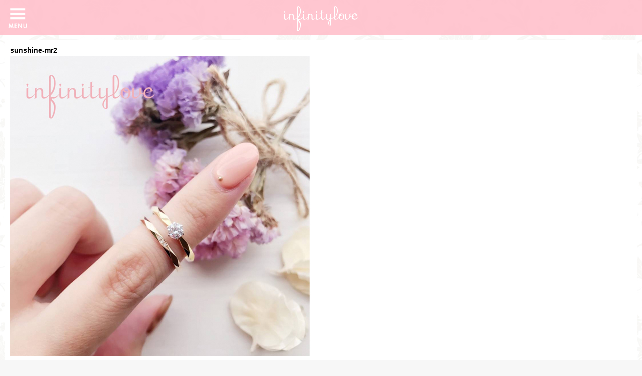

--- FILE ---
content_type: text/html; charset=UTF-8
request_url: https://infinity-bridal.com/prods/sunshine-3/attachment/sunshine-mr2/
body_size: 24107
content:
<!DOCTYPE html>
<html dir="ltr" lang="ja">
<head>
<!-- Google Tag Manager -->
<script>(function(w,d,s,l,i){w[l]=w[l]||[];w[l].push({'gtm.start':
new Date().getTime(),event:'gtm.js'});var f=d.getElementsByTagName(s)[0],
j=d.createElement(s),dl=l!='dataLayer'?'&l='+l:'';j.async=true;j.src=
'https://www.googletagmanager.com/gtm.js?id='+i+dl;f.parentNode.insertBefore(j,f);
})(window,document,'script','dataLayer','GTM-M9TSBPS');</script>
<!-- End Google Tag Manager -->
<meta charset="UTF-8">
<meta name="viewport" content="width=device-width, initial-scale=1">


		<!-- All in One SEO 4.8.3.2 - aioseo.com -->
		<title>sunshine-mr2 | infinitylove（インフィニティラヴ）公式サイト</title>
	<meta name="robots" content="max-image-preview:large" />
	<meta name="author" content="staff"/>
	<link rel="canonical" href="https://infinity-bridal.com/prods/sunshine-3/attachment/sunshine-mr2/" />
	<meta name="generator" content="All in One SEO (AIOSEO) 4.8.3.2" />
		<script type="application/ld+json" class="aioseo-schema">
			{"@context":"https:\/\/schema.org","@graph":[{"@type":"BreadcrumbList","@id":"https:\/\/infinity-bridal.com\/prods\/sunshine-3\/attachment\/sunshine-mr2\/#breadcrumblist","itemListElement":[{"@type":"ListItem","@id":"https:\/\/infinity-bridal.com#listItem","position":1,"name":"\u30db\u30fc\u30e0","item":"https:\/\/infinity-bridal.com","nextItem":{"@type":"ListItem","@id":"https:\/\/infinity-bridal.com\/prods\/sunshine-3\/attachment\/sunshine-mr2\/#listItem","name":"sunshine-mr2"}},{"@type":"ListItem","@id":"https:\/\/infinity-bridal.com\/prods\/sunshine-3\/attachment\/sunshine-mr2\/#listItem","position":2,"name":"sunshine-mr2","previousItem":{"@type":"ListItem","@id":"https:\/\/infinity-bridal.com#listItem","name":"\u30db\u30fc\u30e0"}}]},{"@type":"ItemPage","@id":"https:\/\/infinity-bridal.com\/prods\/sunshine-3\/attachment\/sunshine-mr2\/#itempage","url":"https:\/\/infinity-bridal.com\/prods\/sunshine-3\/attachment\/sunshine-mr2\/","name":"sunshine-mr2 | infinitylove\uff08\u30a4\u30f3\u30d5\u30a3\u30cb\u30c6\u30a3\u30e9\u30f4\uff09\u516c\u5f0f\u30b5\u30a4\u30c8","inLanguage":"ja","isPartOf":{"@id":"https:\/\/infinity-bridal.com\/#website"},"breadcrumb":{"@id":"https:\/\/infinity-bridal.com\/prods\/sunshine-3\/attachment\/sunshine-mr2\/#breadcrumblist"},"author":{"@id":"https:\/\/infinity-bridal.com\/author\/staff\/#author"},"creator":{"@id":"https:\/\/infinity-bridal.com\/author\/staff\/#author"},"datePublished":"2019-01-28T14:33:39+09:00","dateModified":"2019-01-28T14:33:39+09:00"},{"@type":"Organization","@id":"https:\/\/infinity-bridal.com\/#organization","name":"infinitylove\uff08\u30a4\u30f3\u30d5\u30a3\u30cb\u30c6\u30a3\u30e9\u30f4\uff09\u516c\u5f0f\u30b5\u30a4\u30c8","description":"\u65b0\u6f5f\u7d50\u5a5a\u6307\u8f2a\u30fb\u5a5a\u7d04\u6307\u8f2a\u30d6\u30e9\u30a4\u30c0\u30eb\u30b8\u30e5\u30a8\u30ea\u30fc\u30d6\u30e9\u30f3\u30c9\u3000infinitylove\uff08\u30a4\u30f3\u30d5\u30a3\u30cb\u30c6\u30a3\u30e9\u30f4\uff09\u3000\u516c\u5f0f\u30da\u30fc\u30b8","url":"https:\/\/infinity-bridal.com\/"},{"@type":"Person","@id":"https:\/\/infinity-bridal.com\/author\/staff\/#author","url":"https:\/\/infinity-bridal.com\/author\/staff\/","name":"staff","image":{"@type":"ImageObject","@id":"https:\/\/infinity-bridal.com\/prods\/sunshine-3\/attachment\/sunshine-mr2\/#authorImage","url":"https:\/\/secure.gravatar.com\/avatar\/b9491133827a9dca9fb549874455ed6f?s=96&d=mm&r=g","width":96,"height":96,"caption":"staff"}},{"@type":"WebSite","@id":"https:\/\/infinity-bridal.com\/#website","url":"https:\/\/infinity-bridal.com\/","name":"infinitylove\uff08\u30a4\u30f3\u30d5\u30a3\u30cb\u30c6\u30a3\u30e9\u30f4\uff09\u516c\u5f0f\u30b5\u30a4\u30c8","description":"\u65b0\u6f5f\u7d50\u5a5a\u6307\u8f2a\u30fb\u5a5a\u7d04\u6307\u8f2a\u30d6\u30e9\u30a4\u30c0\u30eb\u30b8\u30e5\u30a8\u30ea\u30fc\u30d6\u30e9\u30f3\u30c9\u3000infinitylove\uff08\u30a4\u30f3\u30d5\u30a3\u30cb\u30c6\u30a3\u30e9\u30f4\uff09\u3000\u516c\u5f0f\u30da\u30fc\u30b8","inLanguage":"ja","publisher":{"@id":"https:\/\/infinity-bridal.com\/#organization"}}]}
		</script>
		<!-- All in One SEO -->

<link rel='dns-prefetch' href='//code.jquery.com' />
<link rel='dns-prefetch' href='//fonts.googleapis.com' />
<script type="text/javascript">
window._wpemojiSettings = {"baseUrl":"https:\/\/s.w.org\/images\/core\/emoji\/14.0.0\/72x72\/","ext":".png","svgUrl":"https:\/\/s.w.org\/images\/core\/emoji\/14.0.0\/svg\/","svgExt":".svg","source":{"concatemoji":"https:\/\/infinity-bridal.com\/cont\/wp-includes\/js\/wp-emoji-release.min.js?ver=6.2.8"}};
/*! This file is auto-generated */
!function(e,a,t){var n,r,o,i=a.createElement("canvas"),p=i.getContext&&i.getContext("2d");function s(e,t){p.clearRect(0,0,i.width,i.height),p.fillText(e,0,0);e=i.toDataURL();return p.clearRect(0,0,i.width,i.height),p.fillText(t,0,0),e===i.toDataURL()}function c(e){var t=a.createElement("script");t.src=e,t.defer=t.type="text/javascript",a.getElementsByTagName("head")[0].appendChild(t)}for(o=Array("flag","emoji"),t.supports={everything:!0,everythingExceptFlag:!0},r=0;r<o.length;r++)t.supports[o[r]]=function(e){if(p&&p.fillText)switch(p.textBaseline="top",p.font="600 32px Arial",e){case"flag":return s("\ud83c\udff3\ufe0f\u200d\u26a7\ufe0f","\ud83c\udff3\ufe0f\u200b\u26a7\ufe0f")?!1:!s("\ud83c\uddfa\ud83c\uddf3","\ud83c\uddfa\u200b\ud83c\uddf3")&&!s("\ud83c\udff4\udb40\udc67\udb40\udc62\udb40\udc65\udb40\udc6e\udb40\udc67\udb40\udc7f","\ud83c\udff4\u200b\udb40\udc67\u200b\udb40\udc62\u200b\udb40\udc65\u200b\udb40\udc6e\u200b\udb40\udc67\u200b\udb40\udc7f");case"emoji":return!s("\ud83e\udef1\ud83c\udffb\u200d\ud83e\udef2\ud83c\udfff","\ud83e\udef1\ud83c\udffb\u200b\ud83e\udef2\ud83c\udfff")}return!1}(o[r]),t.supports.everything=t.supports.everything&&t.supports[o[r]],"flag"!==o[r]&&(t.supports.everythingExceptFlag=t.supports.everythingExceptFlag&&t.supports[o[r]]);t.supports.everythingExceptFlag=t.supports.everythingExceptFlag&&!t.supports.flag,t.DOMReady=!1,t.readyCallback=function(){t.DOMReady=!0},t.supports.everything||(n=function(){t.readyCallback()},a.addEventListener?(a.addEventListener("DOMContentLoaded",n,!1),e.addEventListener("load",n,!1)):(e.attachEvent("onload",n),a.attachEvent("onreadystatechange",function(){"complete"===a.readyState&&t.readyCallback()})),(e=t.source||{}).concatemoji?c(e.concatemoji):e.wpemoji&&e.twemoji&&(c(e.twemoji),c(e.wpemoji)))}(window,document,window._wpemojiSettings);
</script>
<style type="text/css">
img.wp-smiley,
img.emoji {
	display: inline !important;
	border: none !important;
	box-shadow: none !important;
	height: 1em !important;
	width: 1em !important;
	margin: 0 0.07em !important;
	vertical-align: -0.1em !important;
	background: none !important;
	padding: 0 !important;
}
</style>
	<link rel='stylesheet' id='sbi_styles-css' href='https://infinity-bridal.com/cont/wp-content/plugins/instagram-feed/css/sbi-styles.min.css?ver=6.9.1' type='text/css' media='all' />
<link rel='stylesheet' id='wp-block-library-css' href='https://infinity-bridal.com/cont/wp-includes/css/dist/block-library/style.min.css?ver=6.2.8' type='text/css' media='all' />
<link rel='stylesheet' id='classic-theme-styles-css' href='https://infinity-bridal.com/cont/wp-includes/css/classic-themes.min.css?ver=6.2.8' type='text/css' media='all' />
<style id='global-styles-inline-css' type='text/css'>
body{--wp--preset--color--black: #000000;--wp--preset--color--cyan-bluish-gray: #abb8c3;--wp--preset--color--white: #ffffff;--wp--preset--color--pale-pink: #f78da7;--wp--preset--color--vivid-red: #cf2e2e;--wp--preset--color--luminous-vivid-orange: #ff6900;--wp--preset--color--luminous-vivid-amber: #fcb900;--wp--preset--color--light-green-cyan: #7bdcb5;--wp--preset--color--vivid-green-cyan: #00d084;--wp--preset--color--pale-cyan-blue: #8ed1fc;--wp--preset--color--vivid-cyan-blue: #0693e3;--wp--preset--color--vivid-purple: #9b51e0;--wp--preset--gradient--vivid-cyan-blue-to-vivid-purple: linear-gradient(135deg,rgba(6,147,227,1) 0%,rgb(155,81,224) 100%);--wp--preset--gradient--light-green-cyan-to-vivid-green-cyan: linear-gradient(135deg,rgb(122,220,180) 0%,rgb(0,208,130) 100%);--wp--preset--gradient--luminous-vivid-amber-to-luminous-vivid-orange: linear-gradient(135deg,rgba(252,185,0,1) 0%,rgba(255,105,0,1) 100%);--wp--preset--gradient--luminous-vivid-orange-to-vivid-red: linear-gradient(135deg,rgba(255,105,0,1) 0%,rgb(207,46,46) 100%);--wp--preset--gradient--very-light-gray-to-cyan-bluish-gray: linear-gradient(135deg,rgb(238,238,238) 0%,rgb(169,184,195) 100%);--wp--preset--gradient--cool-to-warm-spectrum: linear-gradient(135deg,rgb(74,234,220) 0%,rgb(151,120,209) 20%,rgb(207,42,186) 40%,rgb(238,44,130) 60%,rgb(251,105,98) 80%,rgb(254,248,76) 100%);--wp--preset--gradient--blush-light-purple: linear-gradient(135deg,rgb(255,206,236) 0%,rgb(152,150,240) 100%);--wp--preset--gradient--blush-bordeaux: linear-gradient(135deg,rgb(254,205,165) 0%,rgb(254,45,45) 50%,rgb(107,0,62) 100%);--wp--preset--gradient--luminous-dusk: linear-gradient(135deg,rgb(255,203,112) 0%,rgb(199,81,192) 50%,rgb(65,88,208) 100%);--wp--preset--gradient--pale-ocean: linear-gradient(135deg,rgb(255,245,203) 0%,rgb(182,227,212) 50%,rgb(51,167,181) 100%);--wp--preset--gradient--electric-grass: linear-gradient(135deg,rgb(202,248,128) 0%,rgb(113,206,126) 100%);--wp--preset--gradient--midnight: linear-gradient(135deg,rgb(2,3,129) 0%,rgb(40,116,252) 100%);--wp--preset--duotone--dark-grayscale: url('#wp-duotone-dark-grayscale');--wp--preset--duotone--grayscale: url('#wp-duotone-grayscale');--wp--preset--duotone--purple-yellow: url('#wp-duotone-purple-yellow');--wp--preset--duotone--blue-red: url('#wp-duotone-blue-red');--wp--preset--duotone--midnight: url('#wp-duotone-midnight');--wp--preset--duotone--magenta-yellow: url('#wp-duotone-magenta-yellow');--wp--preset--duotone--purple-green: url('#wp-duotone-purple-green');--wp--preset--duotone--blue-orange: url('#wp-duotone-blue-orange');--wp--preset--font-size--small: 13px;--wp--preset--font-size--medium: 20px;--wp--preset--font-size--large: 36px;--wp--preset--font-size--x-large: 42px;--wp--preset--spacing--20: 0.44rem;--wp--preset--spacing--30: 0.67rem;--wp--preset--spacing--40: 1rem;--wp--preset--spacing--50: 1.5rem;--wp--preset--spacing--60: 2.25rem;--wp--preset--spacing--70: 3.38rem;--wp--preset--spacing--80: 5.06rem;--wp--preset--shadow--natural: 6px 6px 9px rgba(0, 0, 0, 0.2);--wp--preset--shadow--deep: 12px 12px 50px rgba(0, 0, 0, 0.4);--wp--preset--shadow--sharp: 6px 6px 0px rgba(0, 0, 0, 0.2);--wp--preset--shadow--outlined: 6px 6px 0px -3px rgba(255, 255, 255, 1), 6px 6px rgba(0, 0, 0, 1);--wp--preset--shadow--crisp: 6px 6px 0px rgba(0, 0, 0, 1);}:where(.is-layout-flex){gap: 0.5em;}body .is-layout-flow > .alignleft{float: left;margin-inline-start: 0;margin-inline-end: 2em;}body .is-layout-flow > .alignright{float: right;margin-inline-start: 2em;margin-inline-end: 0;}body .is-layout-flow > .aligncenter{margin-left: auto !important;margin-right: auto !important;}body .is-layout-constrained > .alignleft{float: left;margin-inline-start: 0;margin-inline-end: 2em;}body .is-layout-constrained > .alignright{float: right;margin-inline-start: 2em;margin-inline-end: 0;}body .is-layout-constrained > .aligncenter{margin-left: auto !important;margin-right: auto !important;}body .is-layout-constrained > :where(:not(.alignleft):not(.alignright):not(.alignfull)){max-width: var(--wp--style--global--content-size);margin-left: auto !important;margin-right: auto !important;}body .is-layout-constrained > .alignwide{max-width: var(--wp--style--global--wide-size);}body .is-layout-flex{display: flex;}body .is-layout-flex{flex-wrap: wrap;align-items: center;}body .is-layout-flex > *{margin: 0;}:where(.wp-block-columns.is-layout-flex){gap: 2em;}.has-black-color{color: var(--wp--preset--color--black) !important;}.has-cyan-bluish-gray-color{color: var(--wp--preset--color--cyan-bluish-gray) !important;}.has-white-color{color: var(--wp--preset--color--white) !important;}.has-pale-pink-color{color: var(--wp--preset--color--pale-pink) !important;}.has-vivid-red-color{color: var(--wp--preset--color--vivid-red) !important;}.has-luminous-vivid-orange-color{color: var(--wp--preset--color--luminous-vivid-orange) !important;}.has-luminous-vivid-amber-color{color: var(--wp--preset--color--luminous-vivid-amber) !important;}.has-light-green-cyan-color{color: var(--wp--preset--color--light-green-cyan) !important;}.has-vivid-green-cyan-color{color: var(--wp--preset--color--vivid-green-cyan) !important;}.has-pale-cyan-blue-color{color: var(--wp--preset--color--pale-cyan-blue) !important;}.has-vivid-cyan-blue-color{color: var(--wp--preset--color--vivid-cyan-blue) !important;}.has-vivid-purple-color{color: var(--wp--preset--color--vivid-purple) !important;}.has-black-background-color{background-color: var(--wp--preset--color--black) !important;}.has-cyan-bluish-gray-background-color{background-color: var(--wp--preset--color--cyan-bluish-gray) !important;}.has-white-background-color{background-color: var(--wp--preset--color--white) !important;}.has-pale-pink-background-color{background-color: var(--wp--preset--color--pale-pink) !important;}.has-vivid-red-background-color{background-color: var(--wp--preset--color--vivid-red) !important;}.has-luminous-vivid-orange-background-color{background-color: var(--wp--preset--color--luminous-vivid-orange) !important;}.has-luminous-vivid-amber-background-color{background-color: var(--wp--preset--color--luminous-vivid-amber) !important;}.has-light-green-cyan-background-color{background-color: var(--wp--preset--color--light-green-cyan) !important;}.has-vivid-green-cyan-background-color{background-color: var(--wp--preset--color--vivid-green-cyan) !important;}.has-pale-cyan-blue-background-color{background-color: var(--wp--preset--color--pale-cyan-blue) !important;}.has-vivid-cyan-blue-background-color{background-color: var(--wp--preset--color--vivid-cyan-blue) !important;}.has-vivid-purple-background-color{background-color: var(--wp--preset--color--vivid-purple) !important;}.has-black-border-color{border-color: var(--wp--preset--color--black) !important;}.has-cyan-bluish-gray-border-color{border-color: var(--wp--preset--color--cyan-bluish-gray) !important;}.has-white-border-color{border-color: var(--wp--preset--color--white) !important;}.has-pale-pink-border-color{border-color: var(--wp--preset--color--pale-pink) !important;}.has-vivid-red-border-color{border-color: var(--wp--preset--color--vivid-red) !important;}.has-luminous-vivid-orange-border-color{border-color: var(--wp--preset--color--luminous-vivid-orange) !important;}.has-luminous-vivid-amber-border-color{border-color: var(--wp--preset--color--luminous-vivid-amber) !important;}.has-light-green-cyan-border-color{border-color: var(--wp--preset--color--light-green-cyan) !important;}.has-vivid-green-cyan-border-color{border-color: var(--wp--preset--color--vivid-green-cyan) !important;}.has-pale-cyan-blue-border-color{border-color: var(--wp--preset--color--pale-cyan-blue) !important;}.has-vivid-cyan-blue-border-color{border-color: var(--wp--preset--color--vivid-cyan-blue) !important;}.has-vivid-purple-border-color{border-color: var(--wp--preset--color--vivid-purple) !important;}.has-vivid-cyan-blue-to-vivid-purple-gradient-background{background: var(--wp--preset--gradient--vivid-cyan-blue-to-vivid-purple) !important;}.has-light-green-cyan-to-vivid-green-cyan-gradient-background{background: var(--wp--preset--gradient--light-green-cyan-to-vivid-green-cyan) !important;}.has-luminous-vivid-amber-to-luminous-vivid-orange-gradient-background{background: var(--wp--preset--gradient--luminous-vivid-amber-to-luminous-vivid-orange) !important;}.has-luminous-vivid-orange-to-vivid-red-gradient-background{background: var(--wp--preset--gradient--luminous-vivid-orange-to-vivid-red) !important;}.has-very-light-gray-to-cyan-bluish-gray-gradient-background{background: var(--wp--preset--gradient--very-light-gray-to-cyan-bluish-gray) !important;}.has-cool-to-warm-spectrum-gradient-background{background: var(--wp--preset--gradient--cool-to-warm-spectrum) !important;}.has-blush-light-purple-gradient-background{background: var(--wp--preset--gradient--blush-light-purple) !important;}.has-blush-bordeaux-gradient-background{background: var(--wp--preset--gradient--blush-bordeaux) !important;}.has-luminous-dusk-gradient-background{background: var(--wp--preset--gradient--luminous-dusk) !important;}.has-pale-ocean-gradient-background{background: var(--wp--preset--gradient--pale-ocean) !important;}.has-electric-grass-gradient-background{background: var(--wp--preset--gradient--electric-grass) !important;}.has-midnight-gradient-background{background: var(--wp--preset--gradient--midnight) !important;}.has-small-font-size{font-size: var(--wp--preset--font-size--small) !important;}.has-medium-font-size{font-size: var(--wp--preset--font-size--medium) !important;}.has-large-font-size{font-size: var(--wp--preset--font-size--large) !important;}.has-x-large-font-size{font-size: var(--wp--preset--font-size--x-large) !important;}
.wp-block-navigation a:where(:not(.wp-element-button)){color: inherit;}
:where(.wp-block-columns.is-layout-flex){gap: 2em;}
.wp-block-pullquote{font-size: 1.5em;line-height: 1.6;}
</style>
<link rel='stylesheet' id='style-css' href='https://infinity-bridal.com/cont/wp-content/themes/infinity_sp/style.css?ver=20190610183351' type='text/css' media='all' />
<link rel='stylesheet' id='add-css' href='https://infinity-bridal.com/cont/wp-content/themes/infinity_sp/add.css?ver=20250617173849' type='text/css' media='all' />
<link rel='stylesheet' id='grid-css' href='https://infinity-bridal.com/cont/wp-content/themes/infinity_sp/gridsys_hv.css?ver=20230226103123' type='text/css' media='all' />
<link rel='stylesheet' id='google_font-css' href='https://fonts.googleapis.com/css?family=Playfair+Display%3A400%2C400italic%7CCrimson+Text%3A400%2C400italic%2C700italic%2C700%7CRoboto%3A400%2C300&#038;ver=1.3.8' type='text/css' media='all' />
<link rel='stylesheet' id='icomoon-css' href='https://infinity-bridal.com/cont/wp-content/themes/infinity_sp/common/icoB/icon.css?ver=20161226143030' type='text/css' media='all' />
<link rel='stylesheet' id='fontawasome-css' href='https://infinity-bridal.com/cont/wp-content/themes/infinity_sp/fonts/css/font-awesome.min.css?ver=1.3.8' type='text/css' media='all' />
<link rel='stylesheet' id='slider-css' href='https://infinity-bridal.com/cont/wp-content/themes/infinity_sp/js/slider/flexslider.css?ver=20190610183351' type='text/css' media='all' />
<script type='text/javascript' src='https://code.jquery.com/jquery-1.11.2.min.js?ver=1.11.2' id='jquery-js'></script>
<script type='text/javascript' src='https://infinity-bridal.com/cont/wp-content/themes/infinity_sp/js/slider/jquery.flexslider.js?ver=1.1.1' id='sliderjs-js'></script>
<script type='text/javascript' src='https://infinity-bridal.com/cont/wp-content/themes/infinity_sp/js/slider/slider.setup.js?ver=1.1.2' id='slider_setup-js'></script>
<link rel="https://api.w.org/" href="https://infinity-bridal.com/wp-json/" /><link rel="alternate" type="application/json" href="https://infinity-bridal.com/wp-json/wp/v2/media/1012" /><link rel='shortlink' href='https://infinity-bridal.com/?p=1012' />
<link rel="alternate" type="application/json+oembed" href="https://infinity-bridal.com/wp-json/oembed/1.0/embed?url=https%3A%2F%2Finfinity-bridal.com%2Fprods%2Fsunshine-3%2Fattachment%2Fsunshine-mr2%2F" />
<link rel="alternate" type="text/xml+oembed" href="https://infinity-bridal.com/wp-json/oembed/1.0/embed?url=https%3A%2F%2Finfinity-bridal.com%2Fprods%2Fsunshine-3%2Fattachment%2Fsunshine-mr2%2F&#038;format=xml" />
</head>
<body class="attachment attachment-template-default single single-attachment postid-1012 attachmentid-1012 attachment-jpeg">
<!-- Google Tag Manager (noscript) -->
<noscript><iframe src="https://www.googletagmanager.com/ns.html?id=GTM-M9TSBPS"
height="0" width="0" style="display:none;visibility:hidden"></iframe></noscript>
<!-- End Google Tag Manager (noscript) -->
<header id="header">
<div id="header-in" class="clearfix">
<div id="logo" class="resp-img">
<h1><a class="logo" href="https://infinity-bridal.com"><img src="https://infinity-bridal.com/cont/wp-content/themes/infinity_sp/img/logo.svg" alt="infinitylove（インフィニティラヴ）公式サイト" /></a></h1>
</div>

<div class="hbtn" id="btn_open"><a href="#" class="build-menu-button"><img src="https://infinity-bridal.com/cont/wp-content/themes/infinity_sp/img/hmenu_menu.png" alt="メニュー" /></a></div>
<div class="hbtn" id="btn_close"><a href="#" class="build-menu-button"><img src="https://infinity-bridal.com/cont/wp-content/themes/infinity_sp/img/hmenu_close.png" alt="閉じる" /></a></div>
</div>
<nav id="slide_menu">
<ul class="clearfix">
<li id="menu-item-18" class="menu-item menu-item-type-post_type menu-item-object-page menu-item-18"><a href="https://infinity-bridal.com/news/">News</a></li>
<li id="menu-item-16" class="menu-item menu-item-type-post_type menu-item-object-page menu-item-16"><a href="https://infinity-bridal.com/concept/">Concept</a></li>
<li id="menu-item-544" class="menu-item menu-item-type-custom menu-item-object-custom menu-item-544"><a href="https://infinity-bridal.com/prods/items/marriage-ring/">Marriage Ring</a></li>
<li id="menu-item-1094" class="menu-item menu-item-type-custom menu-item-object-custom menu-item-1094"><a href="https://infinity-bridal.com/prods/items/engage/">Engagement Ring</a></li>
<li id="menu-item-1095" class="menu-item menu-item-type-custom menu-item-object-custom menu-item-1095"><a href="https://infinity-bridal.com/prods/items/setring/">Set Ring</a></li>
<li id="menu-item-456" class="menu-item menu-item-type-custom menu-item-object-custom menu-item-456"><a href="https://infinity-bridal.com/shops">Shoplist</a></li>
<li id="menu-item-1155" class="menu-item menu-item-type-post_type menu-item-object-page menu-item-1155"><a href="https://infinity-bridal.com/quality/">品質について</a></li>
<li id="menu-item-14" class="menu-item menu-item-type-post_type menu-item-object-page menu-item-14"><a href="https://infinity-bridal.com/service/">アフターサービス</a></li>
<li class="snslist"><a href="https://www.facebook.com/infinitylove.bridal/" target="_blank"><i class="fa fa-facebook-square" aria-hidden="true"></i>Facebook</a></li>
<li class="snslist"><a href="https://www.instagram.com/infinitylove_bridal/" target="_blank"><i class="fa fa-instagram" aria-hidden="true"></i>Instagram</a></li>
</ul>
</nav>
</header><!-- / #header -->

<div id="wrapper">
<div id="maincont">
<div id="maincont-in" class="clearfix">

<h2>sunshine-mr2</h2>
<p class="attachment"><a href='https://infinity-bridal.com/cont/wp-content/uploads/2019/01/sunshine-mr2.jpg'><img width="600" height="600" src="https://infinity-bridal.com/cont/wp-content/uploads/2019/01/sunshine-mr2.jpg" class="attachment-medium size-medium" alt="" decoding="async" loading="lazy" /></a></p>
wwww
</div>
</div>

</div><!-- /wrapper -->

<div id="footerArea">
<ul class="SnsBtn flex">
<li><a href="https://www.facebook.com/infinitylove.bridal/" target="_blank"><i class="fa fa-facebook-square" aria-hidden="true"></i></a></li>
<li><a href="https://www.instagram.com/infinitylove_bridal/" target="_blank"><i class="fa fa-instagram" aria-hidden="true"></i></a></li>
</ul>
<div class="LinkW dnone">
<a href="https://infinity-bridal.com/about_warranty201803">
ブライダルリング品質保証書の表記についてのお詫びとご説明
</a>
</div>
<div id="footerB">
<div id="Copyright">
<a href="https://infinity-bridal.com" title="infinitylove（インフィニティラヴ）公式サイト">COPYRIGHT&copy; 2026 D.A.P.T. ALL RIGHT RESERVED.</a>
</div>
</div>
</div><!-- /footerArea -->
<script>
$(function() {
	$(".build-menu-button").on("click", function() {
		$("#slide_menu").slideToggle(300);
		$("#header-in").toggleClass("active");//追加部分
        });
        return false;
    });
</script>
<!-- Instagram Feed JS -->
<script type="text/javascript">
var sbiajaxurl = "https://infinity-bridal.com/cont/wp-admin/admin-ajax.php";
</script>
</body>
</html>

--- FILE ---
content_type: text/css
request_url: https://infinity-bridal.com/cont/wp-content/themes/infinity_sp/style.css?ver=20190610183351
body_size: 5487
content:
@charset "UTF-8";
/*
Theme Name: Infinity SP
Description: WP themes by zengo.
Version: 1.0
Author: Takanori
Tags: simple
*/

* {
	margin: 0;
	padding: 0;
	-moz-box-sizing: border-box;
	-webkit-box-sizing: border-box;
	-ms-box-sizing: border-box;
	-o-box-sizing: border-box;
	box-sizing: border-box;
}
body {
	font-size: 12px;
	font-family: "メイリオ", Meiryo, "ヒラギノ角ゴ Pro W3", "Hiragino Kaku Gothic Pro W3", Osaka, "ＭＳ Ｐゴシック", sans-serif;
	color: #000000;
	line-height: 1.5;
	padding: 0 0 0 0;
	/* 画像ファイルの指定 */
	background-image: url(img/bg02.jpg);
	/* 画像を常に天地左右の中央に配置 */
	background-position: center center;
	/* 画像をタイル状に繰り返し表示しない */
	background-repeat: repeat;
	/* コンテンツの高さが画像の高さより大きい時、動かないように固定 */
	background-attachment: fixed;
	/* 表示するコンテナの大きさに基づいて、背景画像を調整 */
	/* 背景画像が読み込まれる前に表示される背景のカラー */
	background-color: #f7f7f7;
}
/*
===== CLEARFIX ==========================================
*/
.clearfix:after {
	content: ".";
	display: block;
	height: 0;
	clear: both;
	visibility: hidden;
}
.clearfix {
	zoom: 100%
}
/* ------------------------------------------------------------

	リンク

------------------------------------------------------------ */
a {
	color: purple;
	text-decoration: none;
	outline: none;
}
a:hover {
	color: purple;
	text-decoration: underline;
}
a:visited {
	color: purple
}
a.blue {
	color: blue
}
a.unline {
	text-decoration: underline
}
/* ------------------------------------------------------------

	リセット

------------------------------------------------------------ */
img {
	max-width: 100%;
	height: auto;
	border: 0pt none;
	vertical-align: bottom;
}
h1, h2, h3, h4, h5, h6, div, p, ul, ol, li, dl, dt, dd, form, address, pre, strong, em {
	list-style-type: none;
	font-style: normal;
	font-weight: normal;
	margin: 0;
	padding: 0;
}
strong {
	font-weight: bold
}
h2, h3, h4, h5 {
	font-size: 14px;
	font-weight: bold;
	color: #000000;
	clear: both;
}
hr {
	display: none
}
select, input, textarea {
	font-size: 12px
}
input {
	vertical-align: middle
}
address {
	display: none
}
.sp {
	text-indent: -999em;
	width: 12px;
}
.dnone {
display: none
}
/* ------------------------------------------------------------

	枠組み

------------------------------------------------------------ */
#wrapper {
overflow: hidden;
}
#outer {
}
#footerArea {
	clear: both;
	margin: 0 auto;
	padding: 0px 10px;
}
#footerbottom {
	clear: both;
	margin: 0 auto 25px auto;

}
#footerA {
	padding: 20px 0;
	margin: 0 auto;
	text-align: center;
}
#footerA ul {
	list-style: none;
	margin-top: 10px;
}
#footerA li {
	display: inline;
	color: #666666;
}
#footerA li a {
	padding: 0 3px 0 10px;
	background: url("img/poi25.gif") 0 0 no-repeat;
}
#footerA li a.none {
	background: none
}
#footerB {
	padding: 20px 10px 20px 0;
	text-align: center;
	font-size: 80%;
	letter-spacing: 1px;
}
#maincont {
	padding: 10px;
}
.home #maincont {
	padding-top: 10px;
}
#mainbox {
	padding: 20px;
	background-color: #FFF;
}
#mainbox p {
	margin-bottom: 15px;
	line-height: 25px;
}
#text-A {
	width: 470px;
	float: left;
}
#text-B {
	width: 480px;
	float: left;
}
#text-B h2 {
	font-size: 14px;
	line-height: 27px;
}
#text-B h3 {
	display: block;
	clear: both;
	background: #eeeeee;
}
#topright {
	position: absolute;
	top: 320px;
	right: 11px;
}
.recruit .title {
	background: url("img/tit_recruit.gif") no-repeat
}
#leftcont h2 {
	width: 210px;
	margin-bottom: 20px;
}
#leftcont ul {
	list-style: none;
	margin: 0;
	padding: 0;
}
#leftcont li {
	padding-bottom: 7px
}
#leftcont li a {
	padding-left: 13px;
	background: url("img/poi_blue.gif") 0 1px no-repeat;
	vertical-align: middle;
}
p.bot20 {
	margin-bottom: 5px
}
p.botB {
	float: right
}
a.al1 {
	background: url("img/point.gif") no-repeat 0 2px;
	padding: 0 0 0 15px;
	margin-left: 10px;
}
#mainImgBox {
	clear: both
}
.comp-info {
	background: url("img/net-logo.gif") no-repeat 0 0;
	padding: 0 0 0 50px;
}
.flex {
	display: flex;
	justify-content: center;
}
.SnsBtn .fa {
font-size: 35px;
}
.SnsBtn li {
margin: 20px;
}
.SnsBtn li a,
.SnsBtn li a:visited{
color:#FFF;
}
#slide_menu .fa.fa-instagram,
#slide_menu .fa.fa-facebook-square {
font-size: 20px;
position: absolute;
top:10px;
left:10px;
}
#slide_menu li.snslist {
padding-left: 25px;
}
#slide_menu .fa.fa-instagram {
color: #cd486b;
}
#slide_menu .fa.fa-facebook-square {
color: #3b5998;
}
.page-id-749 .h2page {
    font-size: 18px;
    border-bottom: 1px solid #a52a2a;
    letter-spacing: 0.078em;
    padding-bottom: 10px;
    margin-bottom: 20px;
}
.page-id-749 .content {
font-size: 14px;
}
.page-id-749 h3 {
font-size: 16px;
padding: 5px;
margin-bottom: 15px;
}
.tableW {
width: 100%;
border-collapse: collapse;
border:2px solid #4CB8CF;
margin-bottom:20px;
}
.tableW th,
.tableW td {
padding: 10px;
border:1px solid #4CB8CF;
text-align: center;
}
.tableW span {
display: block;
}
.K0120 {
border:2px solid #4CB8CF;
font-size: 16px;
padding: 20px;
line-height: 2em;
margin-bottom:30px;
-webkit-border-radius:5px;
-moz-border-radius:5px;
border-radius:5px;
}
.red {
color: #B50003;
}
.tunline {
margin: 0 10px;
border-bottom: 1px solid #D91313;
padding-bottom: 1px;
}
.LinkW {
text-align: center;
margin-top: 20px;
}
.LinkW a {
color: #000;
font-size: 11px;
background: #FFF;
-webkit-border-radius:3px;
-moz-border-radius:3px;
border-radius:3px;
padding: 5px;
}

--- FILE ---
content_type: text/css
request_url: https://infinity-bridal.com/cont/wp-content/themes/infinity_sp/add.css?ver=20250617173849
body_size: 22522
content:
@charset "UTF-8";
.H2TA {
	margin-bottom: 15px;
	padding-bottom: 15px;
	border-bottom: 1px solid brown;
}
.NewsTit {
	padding: 7px 0;
	border-top: 1px solid #825F38;
	border-bottom: 1px solid #825F38;
}
.NewsSec .inbox {
	padding: 15px 0;
}
.NewsSec {
	margin-bottom: 20px;
}
.NewsSec .more {
	color: #fff;
	background: #d68789;
	padding: 0 10px;
	font-size: 12px;
	height: 20px;
	line-height: 20px;
}
.shop_web {
	word-break: break-all;
}
.page-id-7 #maincont-in, .page-id-12 #maincont-in {
	padding-bottom: 50px;
	position: relative;
}
.ServIcon01 {
	position: absolute;
	top: 0;
	right: 0;
	width: 100px;
}
.ServIcon02 {
	position: absolute;
	bottom: -16px;
	right: 0;
	width: 87px;
}
.ServIcon_concept {
	position: absolute;
	bottom: 0;
	left: 0;
	width: 60px;
}
.attn {
	padding-top: 30px;
}
#maincont-in {
	padding: 10px;
	background-color: #FFF;
}
#maincont-in p {
	margin-bottom: 1em;
	line-height: 2em;
}
.flame-corner {
	background-image: url(img/frame-corner.png), url(img/frame-corner02.png), url(img/frame-corner03.png), url(img/frame-corner04.png);
	background-repeat: no-repeat;
	background-position: left top, right top, right bottom, left bottom;
	background-size: 40px 40px;
}
/***********************************************
topimg
***********************************************/
.home .topimg {
	margin: 0 auto;
	display: block;
}
/***********************************************
ヘッダーメニュー
***********************************************/
#logo {
	margin-top: 10px;
}
.logo {
	width: 150px;
	margin: 0 auto;
	display: block;
}
header {
	width: 100%;
	height: 70px;
	z-index: 99999;
	position: relative;
}
header #header-in {
	height: 70px;
	background: #ffc0cbe6;
}
header #logo {
	display: block;
	margin: 10px auto 0;
	position: absolute;
	left: 0;
	right: 0;
	width: 150px;
}
header #logo img {
	vertical-align: middle;
}
header #btn_open, header #btn_close, header #access, header #tel {
	width: 50px;
	height: 50px;
}
header #btn_open, header #btn_close {
	position: absolute;
	top: 10px;
	left: 10px;
}
header #access {
	top: 0;
	right: 51px;
}
header #tel {
	top: 0;
	right: 102px;
}
header #btn_close, header #btn_open {
	background: none;
}
header .active #btn_close, header #btn_open {
	display: block;
}
header #btn_close, header .active #btn_open {
	display: none;
}
#slide_menu {
	display: none;
	z-index: 9999
}
#slide_menu ul {
	border-bottom: 1px solid #d6c9bd;
	background: #f5f5f5;
	padding: 7px 20px 40px;
}
#slide_menu li {
	line-height: 40px;
	position: relative;
	border-bottom: 1px dashed #d6c9bd;
	background: url(img/arrow_R.png) no-repeat 100% 50%;
	background-size: 11px;
}
#slide_menu li span {
	position: absolute;
	right: 30px;
	color: #208f9a;
}
#slide_menu li a {
	font-size: 12px;
	display: block;
	padding-left: 10px;
	text-decoration: none;
	color: #000;
}
#slide_menu li.menu_close {
	text-align: center;
	color: #fff;
	border-bottom: none;
}
#slide_menu li.menu_close a {
	width: 40%;
	padding-left: 0;
	border-radius: 5px;
	background: #396aa4;
	margin: 15px auto;
}
/**********************************************/
.prodname {
	font-family: 'Crimson Text', serif;
	font-size: 16px;
	color: #6F4E2A;
}
.prod_tit, .Etit {
	font-size: 26px;
	font-family: 'Crimson Text', serif;
	font-weight: normal;
	font-style: italic;
	letter-spacing: 0.01em;
	color: #957d61;
	text-align: center;
}
.prodbox {
	margin-bottom: 20px;
	margin: 0 -10px;
}
.prodbox li {
	width: 50%;
	padding: 10px;
	float: left;
	text-align: center;
}
.single-prods #f_slider {}
.single-prods .prods {}
.single-prods .prodname {
	font-size: 30px;
}
.single-prods .jtit {
	color: #dd7d8b;
}
.single-prods .com {
	padding: 15px 0;
	line-height: 1.8em;
}
.single-prods .bunrui {
	margin-top: 10px;
	color: #3C8AC1;
}
.single-prods .sozai, .single-prods .price_en {
	display: block;
}
.single-prods .price_en {
	font-size: 1.2em;
	color: #bf3262;
}
.single-prods .detail {
	padding-top: 10px;
}
/***********************************************
商品
***********************************************/
/***********************************************
ページナビ
***********************************************/
.pnavi {
	width: 100%;
	margin-top: 30px;
	border-top: 1px solid #c0e4e8;
	padding-top: 20px;
}
.pnavi a, .pnavi a:hover {
	text-decoration: none;
}
.pnavi > div {
	font-size: 13px;
	width: 49%;
	position: relative;
}
.pnavi .prev {
	float: left;
	padding-left: 30px;
}
.pnavi .next {
	float: right;
	padding-right: 30px;
	text-align: right;
}
.pnavi .next a:after {
	font-family: 'icomoon';
	content: "\e603";
	color: #df6f7f;
	vertical-align: -7px;
	font-size: 21px;
	position: absolute;
	right: 0;
	top: -6px;
}
.pnavi .prev:before {
	font-family: 'icomoon';
	content: "\e600";
	color: #df6f7f;
	vertical-align: -7px;
	font-size: 21px;
	position: absolute;
	left: 0;
	top: -6px;
}
.pnavi-right {
	float: right;
	width: 180px;
}
.pnavi-right .prev {
	text-align: left;
	float: left;
}
.pnavi-right .next {
	text-align: right;
	float: right;
}
/**********************************************/
.shop_com {
	padding-top: 20px;
	margin-top: 20px;
	border-top: 1px dashed #C46092;
}
.shop-single-title {
	width: 100px;
}
.shop-single .shopimg {
	padding-bottom: 15px;
}
.shop-single .shop_add {}
.shop_add span {
	display: block;
}
.shop_add .shoptit {
	padding-bottom: 10px;
}
.areasect {
	padding-bottom: 30px;
}
h2.areatit {
	font-size: 120%;
	text-align: center;
	color: #563621;
	padding-bottom: 10px;
	font-family: "游明朝", YuMincho, "ヒラギノ明朝 ProN W3", "Hiragino Mincho ProN", "HG明朝E", "ＭＳ Ｐ明朝", "ＭＳ 明朝", serif;
}
.areasect ul {}
.areasect li {
	width: 100%;
	float: left;
	padding-bottom: 15px;
	display: table;
}
.areasect li > div {
	padding-right: 10px;
	display: table-cell;
	vertical-align: top;
}
.areasect li .more {
	text-align: right;
}
.areasect li .more a {
	font-size: 12px;
	color: #FFF;
	padding: 5px 7px;
	background: #C46092;
	border-radius: 2px;
	-moz-border-radius: 2px;
	-webkit-border-radius: 2px;
}
.areasect li .shopimg {
	width: 120px;
}
.page-id-9 a.new {
	background: url(img/icon.png) no-repeat 100% 0;
	background-size: 47px;
	padding-right: 51px;
}
.page-id-5 h2 {
	display: none;
}
/** 
 * Slideshow style rules.
 */
#slideshow {
	margin: 0 auto;
	padding-top: 35px;
	width: 760px;
	height: 350px;
	position: relative;
}
#slideshow #slidesContainer {
	margin: 0 auto;
	width: 670px;
	height: 350px;
	overflow: auto; /* allow scrollbar */
	position: relative;
}
#slideshow #slidesContainer .slide {
	margin: 0 auto;
	width: 670px; /* reduce by 20 pixels of #slidesContainer to avoid horizontal scroll */
	height: 350px;
}
/** 
 * Slideshow controls style rules.
 */
.control {
	display: block;
	width: 40px;
	height: 100px;
	text-indent: -10000px;
	position: absolute;
	cursor: pointer;
}
#leftControl {
	top: 130px;
	left: 0;
	background: transparent url(img/control_left.png) no-repeat 0 0;
}
#rightControl {
	top: 130px;
	right: 0;
	background: transparent url(img/control_right.png) no-repeat 0 0;
}
#pageContainer {
	margin: 0 auto;
	width: 960px;
}
#pageContainer h1 {
	display: block;
	width: 960px;
	height: 114px;
	background: transparent url(img/bg_pagecontainer_h1.jpg) no-repeat top left;
	text-indent: -10000px;
}
.slide h2, .slide p {
	margin: 15px;
}
.slide h2 {
	font: italic 24px Georgia, "Times New Roman", Times, serif;
	color: #ccc;
	letter-spacing: -1px;
}
#mainbox .mcont {
	float: left;
	width: 260px;
	padding-left: 10px;
}
#mainbox .mcont p {
	padding: 0;
	margin: 15px 0 0 0;
	line-height: 1.8em;
	color: #664848;
}
.page-id-2 .pimg {
	float: left;
	width: 50%;
	padding-right: 17px;
}
.page-id-5 .pimg {
	float: right;
	width: 400px;
}
.sec {
	margin-bottom: 20px;
}
h3.ptit {
	color: #800080;
	margin-bottom: 15px;
}
.comex {
	padding-bottom: 25px;
}
.page-id-2 h3.tit {
	color: purple;
	line-height: 2;
}
.page-id-2 .sec {
	border-bottom: 1px dotted #ccc;
	padding-bottom: 20px;
}
.post-type-archive-shops #mainbox .content {
	padding: 15px;
	background: url("img/page-bg.jpg") repeat;
	border-radius: 5px;
	-moz-border-radius: 5px;
	-webkit-border-radius: 5px;
}
.page-id-9 #mainbox .content, .page-id-2 #mainbox .content {
	background: url("img/page-bg.jpg") repeat;
	padding: 40px 20px 40px 160px;
	min-height: 300px;
}
.page-id-7 h2 {
	display: none;
}
.page-id-9 h2 {
	text-indent: -999em;
	display: block;
	position: absolute;
	top: 56px;
	left: 52px;
	width: 101px;
	height: 205px;
	background: url("img/h2-shoplist.png") no-repeat;
}
#copyright {
	font-family: "Lucida Grande", Verdana, Arial, sans-serif;
	font-size: 10px;
	color: #FFFFFF;
	float: left;
	width: 100%;
}
/* ------------------------------------------------------------

	テーブル

------------------------------------------------------------ */
#tableA {
	width: 550px;
	margin: 0 auto 0 auto;
}
#tableA a {
	text-decoration: underline;
}
table.tableA {
	border-collapse: collapse;
	border-top: 1px solid #cccccc;
	border-left: 1px solid #cccccc;
	width: 550px;
	border-spacing: 0;
	margin: 0px 0px 30px 0px;
}
.tableA td.td-1 {
	padding: 5px 5px 5px 5px;
	width: 140px;
	background-image: url(img/tbg2.gif);
	border-right: 1px solid #cccccc;
	border-bottom: 1px solid #cccccc;
	text-align: center;
	white-space: nowrap;
	vertical-align: top;
}
.tableA td.td-2 {
	padding: 5px 5px 5px 10px;
	background-color: #FFFFFF;
	border-right: 1px solid #cccccc;
	border-bottom: 1px solid #cccccc;
	line-height: 25px;
}
.tableA p {
	margin-bottom: 10px;
}
#gotoMap {
	margin: 10px 0 20px 0;
	width: 67px;
	height: 20px;
	background: url(img/map.gif) no-repeat;
	text-indent: -9999px;
}
#gotoMap a {
	width: 67px;
	height: 20px;
	display: block;
	text-decoration: none;
}
a.unline {
	text-decoration: underline;
	color: blue;
}
.links span.unA {
	text-decoration: underline;
}
ul.typeA {
	margin-top: 5px;
}
.links table.Type-kana td {
	font-weight: normal;
	vertical-align: top;
}
#list {
	float: left;
	width: 550px;
}
/* ------------------------------------------------------------

	ADD

------------------------------------------------------------ */
.testindex h2 {
	display: none;
}
.li-typeA {
	line-height: 25px;
}
/* ------------------------------------------------------------

	ADD

------------------------------------------------------------ */
#GoToTOP {
	text-align: right;
}
.home #text-B p {
	font-size: 13px;
	line-height: 27px;
	margin-bottom: 16px;
}
.home #text-B h2 {
	margin-bottom: 20px;
}
/* ------------------------------------------------------------

	サイズ

------------------------------------------------------------ */
/*
===== CLEARFIX ==========================================
*/
.mainbtn:after, .clearfix:after {
	content: ".";
	display: block;
	height: 0;
	clear: both;
	visibility: hidden;
}
.clearfix {
	zoom: 100%;
}
.tcenter {
	text-align: center;
}
.t-left {
	text-align: left !important;
}
.clear {
	clear: both;
	height: 1px;
	_font-size: 1px;
}
.lt {
	float: left;
}
.rt {
	float: right;
}
.w200 {
	width: 200px;
}
.w230 {
	width: 230px;
}
.w250 {
	width: 250px;
}
.w280 {
	width: 280px;
}
.w300 {
	width: 300px;
}
.w350 {
	width: 350px;
}
.w380 {
	width: 380px;
}
.bs05 {
	clear: both;
	width: 100%;
	height: 5px;
	_font-size: 5px;
}
.bs07 {
	clear: both;
	width: 100%;
	height: 7px;
	_font-size: 7px;
}
.bs10 {
	clear: both;
	width: 100%;
	height: 10px;
	_font-size: 10px;
}
.bs15 {
	clear: both;
	width: 100%;
	height: 15px;
	_font-size: 15px;
}
.bs20 {
	clear: both;
	width: 100%;
	height: 20px;
	_font-size: 20px;
}
.bs25 {
	clear: both;
	width: 100%;
	height: 25px;
	_font-size: 25px;
}
.bs30 {
	clear: both;
	width: 100%;
	height: 30px;
	_font-size: 30px;
}
.bs40 {
	clear: both;
	width: 100%;
	height: 40px;
	_font-size: 40px;
}
.bs50 {
	clear: both;
	width: 100%;
	height: 50px;
	_font-size: 50px;
}
.bstop {
	clear: both;
	width: 100%;
	height: 100px;
	_font-size: 50px;
}
.bstopB {
	clear: both;
	width: 100%;
	height: 78px;
	_font-size: 50px;
}
.bstopC {
	clear: both;
	width: 100%;
	height: 20px;
	_font-size: 20px;
}
.mbt00 {
	margin-bottom: 0px !important;
}
.mbt10 {
	margin-bottom: 10px !important;
}
.mbt20 {
	margin-bottom: 20px !important;
}
.mbt30 {
	margin-bottom: 30px !important;
}
.mbt50 {
	margin-bottom: 50px !important;
}
.mbt70 {
	margin-bottom: 70px !important;
}
.mbt100 {
	margin-bottom: 100px !important;
}
.mt00 {
	margin-top: 0px !important;
}
.mt10 {
	margin-top: 10px !important;
}
.mt20 {
	margin-top: 20px !important;
}
.mt30 {
	margin-top: 30px !important;
}
.mt50 {
	margin-top: 50px !important;
}
.mt70 {
	margin-top: 70px !important;
}
.mt100 {
	margin-top: 100px !important;
}
.mr00 {
	margin-right: 0px !important;
}
.mr10 {
	margin-right: 10px !important;
}
.mr20 {
	margin-right: 20px !important;
}
.mr30 {
	margin-right: 30px !important;
}
.mr50 {
	margin-right: 50px !important;
}
.mr70 {
	margin-right: 70px !important;
}
.mr100 {
	margin-right: 100px !important;
}
.go-faqtop {
	margin-bottom: 10px;
	width: 50%;
	float: left;
}
.go-faqtop a {
	background: url("img/poi-faqtop.gif") no-repeat;
	padding-left: 11px;
}
/* ------------------------------------------------------------

	ショップリスト

------------------------------------------------------------ */
.shoplist {
	width: 585px;
	margin: 0 auto;
	clear: left;
}
.shoplist .section {
	width: 100%;
	float: left;
	margin-bottom: 15px;
	border-bottom: 1px dotted #cccccc;
	padding-bottom: 10px;
}
.shoplist dt {
	width: 150px;
	float: left;
}
.shoplist dd {
	width: 430px;
	float: left;
}
.shoplist span {
	font-weight: bold;
	color: purple;
}
.shoplist h3 {
	color: #fff;
	background: #000;
	margin-bottom: 7px;
	background: url("img/h-bar01.png") no-repeat;
	height: 25px;
	line-height: 27px;
	padding-left: 30px;
}
.shoplist h4 {
	font-size: 12px;
	color: #6F2038;
	margin-bottom: 5px;
}
/* ------------------------------------------------------------

	sidemenu

------------------------------------------------------------ */
#sidemenu {
	float: left;
	width: 150px;
}
#rightcont {
	width: 600px !important;
	float: right !important;
}
#rightcont #boxtop {
	width: 600px;
	height: 16px;
	background: url("img/rbox-top.png") no-repeat;
}
#rightcont #incont {
	background: #fff;
	padding: 0 16px;
}
#rightcont #btm {
	width: 600px;
	height: 16px;
	background: url("img/rbox-btm.png") no-repeat;
}
.parent-pageid-2 p {
	padding-bottom: 20px;
	line-height: 1.8;
}
.parent-pageid-2 ul.tA li {
	list-style: circle outside;
	margin-left: 15px;
	margin-bottom: 10px;
}
.parent-pageid-2 h3 {
	color: purple;
	margin-bottom: 10px;
}
.parent-pageid-2 h3.uline {
	border-bottom: 1px dotted purple;
}
.parent-pageid-2 h3.georgia {
	font-family: georgia;
	font-size: 17px;
	font-weight: normal;
}
.parent-pageid-2 p.uline {
	clear: both;
	border-bottom: 1px dotted #cccccc;
	padding-bottom: 0 !important;
	margin-bottom: 20px;
}
.page-id-118 #incont {
	height: 410px;
	background: url("img/diamong-bg.jpg") no-repeat #fff !important;
}
/* ------------------------------------------------------------

	サイドメニュー

------------------------------------------------------------ */
#sidemenu-box {
	margin: 0px;
	padding: 0px;
	width: 150px;
}
#sidemenu {
	padding: 0;
	width: 150px;
}
#sidemenu ul {
	list-style: none;
	margin: 0 0 20px 0;
	padding: 0;
	width: 150px;
	background: url(img/sidemenu01.gif) no-repeat;
}
#sidemenu li {}
#sidemenu li a {
	display: block;
	width: 150px;
	height: 25px;
	text-decoration: none;
	text-indent: -9999px;
	background: url(img/sidemenu01.gif) no-repeat;
}
#sidemenu .page-item-118 a {
	background-position: 0 0px;
}
#sidemenu .page-item-121 a {
	background-position: 0 -25px;
}
#sidemenu .page-item-123 a {
	background-position: 0 -50px;
}
#sidemenu .page-item-125 a {
	background-position: 0 -75px;
}
#sidemenu .page-item-127 a {
	background-position: 0 -100px;
}
#sidemenu .page-item-118 a:hover, .page-id-118 #sidemenu .current_page_item a {
	background-position: -150px 0px;
}
#sidemenu .page-item-121 a:hover, .page-id-121 #sidemenu .current_page_item a {
	background-position: -150px -25px;
}
#sidemenu .page-item-123 a:hover, .page-id-123 #sidemenu .current_page_item a {
	background-position: -150px -50px;
}
#sidemenu .page-item-125 a:hover, .page-id-125 #sidemenu .current_page_item a {
	background-position: -150px -75px;
}
#sidemenu .page-item-127 a:hover, .page-id-127 #sidemenu .current_page_item a {
	background-position: -150px -100px;
}
/* ------------------------------------------------------------

	お問い合わせ

------------------------------------------------------------ */
.contact {
	width: 500px;
	margin: 0 auto;
}
.contact dl {
	border-bottom: 1px dotted #cccccc;
	float: left;
	padding: 7px 0;
}
.contact dl dt, .contact dl dd {
	line-height: 20px;
}
.contact dl dt {
	width: 100px;
	float: left;
}
.contact dl dd {
	width: 340px;
	float: left;
}
/* ------------------------------------------------------------

	ニュース

------------------------------------------------------------ */
#news {
	width: 600px;
	margin: 0 auto;
}
#news dl {
	border-bottom: 1px dotted #cccccc;
	float: left;
	padding: 15px 0;
}
#news dl dt {
	width: 160px;
	float: left;
}
#news dl dd {
	width: 440px;
	float: left;
}
#news dl dd h3 {
	color: purple;
}
#news img {
	border: 1px solid #cccccc;
}
/* ------------------------------------------------------------

	商品

------------------------------------------------------------ */
.pbox {
	float: left;
	width: 234px;
	height: 220px;
	margin: 0 18px 15px 0;
}
.pbox-text {
	text-align: center;
	font-size: 10px;
}
.pbox-text .ename {
	font-family: "Lucida Grande", Verdana, Arial, sans-serif;
	font-weight: bold;
	color: purple;
}
.pbox-text .jname {
	letter-spacing: 1px;
}
ul.attn {
	clear: both;
	font-size: 12px;
	letter-spacing: 1px;
	padding: 20px 0 0 0;
}
ul.attn li {
	list-style: circle;
	margin: 0 0 3px 20px;
}
.post-123 strong {
	font-weight: bold;
}
/* ------------------------------------------------------------

	店舗情報

------------------------------------------------------------ */
.shoplist-in {
	width: 585px;
	margin: 0 auto;
}
/* ------------------------------------------------------------

	table

------------------------------------------------------------ */
table {
	word-break: break-all;
}
table.base {
	border-collapse: collapse;
	border-left: 1px solid #cccccc;
	border-top: 1px solid #cccccc;
	width: 585px;
}
table.base th {
	background: #F7EAEA;
	font-weight: normal;
}
table.base th, table.base td {
	border-right: 1px solid #cccccc;
	border-bottom: 1px solid #cccccc;
	padding: 5px 10px;
}
table.base td {
	background: #FFFFFF;
}
/* ------------------------------------------------------------

	shoplist

------------------------------------------------------------ */
.sectionB, .sectionA {
	width: 585px;
	float: left;
}
.sectionA dl {
	float: left;
	width: 283px;
}
.sectionB dl {
	float: left;
	width: 183px;
	margin-right: 18px;
}
.sectionB dl.mnone {
	margin-right: 0 !important;
}
.cat-5 h4 {
	background: url("img/bar.jpg") no-repeat;
	height: 30px;
	line-height: 33px;
	margin-bottom: 10px;
	padding-left: 30px;
	color: purple;
}
.cat-5 h3 {
	font-family: georgia;
	font-size: 20px;
	color: purple;
}
.post-159 .sectionA dl {
	height: 300px;
}
.post-150 .sectionA dl {
	height: 300px;
}
.post-155 .sectionA dl {
	height: 300px;
}
.comB {
	border-top: 1px dashed #cccccc;
	float: left;
}
.rmore {
	font-weight: bold;
	color: rgb(219, 81, 219);
	text-decoration: none;
	font-family: arial;
	letter-spacing: 1px;
	float: right;
}
a:hover.rmore {
	color: rgb(219, 81, 219);
}
.page-id-4 #mainbox .txt p {
	margin-bottom: 0;
	line-height: 1.6;
}
.newsdate {
	font-size: 10px;
	letter-spacing: 1px;
	font-weight: bold;
	display: block;
}
.post-1175 h2 {
	display: none;
}
.post-1175 h3 {
	border-bottom: 1px dotted #62219E;
	color: #8E1CA3;
	margin: 20px 0 10px;
	font-size: 14px;
}
.post-1175 #mainbox {
	letter-spacing: 1px;
}
.gabirekishi {
	width: 630px;
	margin: 30px auto 0;
}
.gabirekishi tr {
	border-bottom: 1px solid;
}
.gabirekishi td, .gabirekishi th {
	padding: 7px;
}
.gabirekishi th {
	width: 110px;
	float: left;
}
.post-1175 strong {
	font-family: 'TheanoDidotRegular', 'Times New Roman', Times, serif;
	font-style: Italic;
	color: #AB1DBE;
	font-size: 120%;
	font-weight: bold;
}
img.alignleft {
	float: left;
}
#Copyright a {
	font-weight: bold;
	font-family: arial;
	text-decoration: none;
}
#sb_instagram .sbi_header_text .sbi_bio {
	font-size: 11px !important;
	letter-spacing: 0.075em;
	margin-top: 10px !important;
}
.mainbtn {
	margin-left: -10px;
	padding-top: 20px;
}
.mainbtn li {
	display: block;
	margin-bottom: 10px;
	padding-left: 10px;
}
.home_concept_wrap {
	text-align: center;
	padding-top: 30px;
	margin-bottom: 20px;
	position: relative;
}
.home_concept_tit img {
	width: 130px;
}
.home_comcepot_text {
	padding-top: 15px;
	line-height: 2em;
	font-size: 11px;
}
.ito {
	position: absolute;
	z-index: -1;
	left: -10px;
}
.ito img {
	max-width: inherit;
}
.pr {
	position: relative;
}
@media screen and (min-width: 768px) {
	.ito img {
		display: none;
	}
}
.ito01 {
	top: 10px;
	left: -20px;
}
.ito02 {
	z-index: 100;
	top: -10px;
	left: -218px;
}
/***********************************************
Table
***********************************************/
table.TA {
	border-collapse: collapse;
	border-spacing: 0;
	width: 100%;
	margin-bottom: 10px;
}
table.TA th, table.TA td {
	border: solid 1px #aaaaaa;
	text-align: center;
	padding: 10px;
}
table.TA tfoot th, table.TA thead th {
	background-color: #d9edf7;
	font-weight: 700;
	vertical-align: middle;
}
.scroll-box {
	overflow: auto;
	margin-bottom: 10px;
	white-space: nowrap;
}
.scroll-box::-webkit-scrollbar {
	height: 10px;
}
.scroll-box::-webkit-scrollbar-track {
	border-radius: 5px;
	background: #CCCCCC;
}
.scroll-box::-webkit-scrollbar-thumb {
	border-radius: 5px;
	background: #d9edf7;
}
@media only screen and (min-width: 484px) {
	.scroll-box {
		white-space: normal;
	}
}
/***********************************************
H
***********************************************/
.H3TA {
	font-size: 18px;
	font-weight: bold;
	margin-top: 10px;
	color: #034b77;
	border-bottom: 2px solid #034B77;
	margin-bottom: 1em;
	padding-bottom: 10px;
}
.sponly {
	display: none;
}
.spbr {
	margin-left: 1em;
}
@media screen and (max-width: 480px) {
	.sponly {
		display: block;
	}
	.spbr {
		display: block;
		margin-left: 0;
	}
}
.h2page {
	font-size: 16px;
	text-align: center;
	padding: 15px 0;
}
.flexslider .slides img {
	max-width: 600px;
	margin: 0 auto;
}
@media only screen and (min-width: 1020px) {
.flexslider .slides img {
	max-width: 1020px;
}
}

--- FILE ---
content_type: image/svg+xml
request_url: https://infinity-bridal.com/cont/wp-content/themes/infinity_sp/img/logo.svg
body_size: 15352
content:
<?xml version="1.0" encoding="utf-8"?>
<!-- Generator: Adobe Illustrator 23.0.3, SVG Export Plug-In . SVG Version: 6.00 Build 0)  -->
<svg version="1.1" id="レイヤー_1" xmlns="http://www.w3.org/2000/svg" xmlns:xlink="http://www.w3.org/1999/xlink" x="0px"
	 y="0px" width="400px" height="145px" viewBox="0 0 400 145" style="enable-background:new 0 0 400 145;" xml:space="preserve">
<style type="text/css">
	.st0{fill:#FFFFFF;}
</style>
<g id="XMLID_203_">
	<path id="XMLID_234_" class="st0" d="M393.69,66.23c-3.39,4.45-8.8,6.43-14.3,6.43c-5.99,0-11.6-2.88-11.5-10.35l22.43-6.76
		c0,0,0.38-0.14,0.38-0.53c0-0.38-3.21-17.92-19.41-9.2c-5.02,2.83-8.83,9.11-9.29,15.53c-0.18,0.06-0.35,0.13-0.53,0.18
		c-2.95,0.78-5.96-0.96-5.99-4.18c0,0,0-8.55-0.01-8.55v-1.26c0.05-0.3,0.15-0.58,0.39-0.85c0.05-0.04,0.26-0.19,0.45-0.34
		c0.21-0.16,0.4-0.29,0.52-0.42c0.07-0.08,0.14-0.19,0.14-0.34c-0.01-0.17-0.09-0.31-0.19-0.4c-0.07-0.09-0.24-0.17-0.35-0.16
		c-0.11,0.01-0.13,0.02-0.15,0.02c-0.35,0.01-0.59,0.18-0.72,0.2c-1.34,0.38-2.94,0.88-4.26,1.24c-0.6,0.16-0.54,0.12-1.16,0.33
		c-0.07,0.02-0.13,0.07-0.17,0.12c-0.2,0.06-0.31,0.3-0.29,0.42c0.01,0.12,0.04,0.2,0.06,0.28v15.52c0,4.9-6.17,10.52-11.79,10.52
		c-2.85,0-4.56-1.51-4.59-4.36v-6.39V47.67c0.04-0.31,0.15-0.57,0.39-0.85c0.05-0.04,0.26-0.19,0.45-0.34
		c0.21-0.15,0.39-0.29,0.52-0.42c0.07-0.08,0.13-0.19,0.13-0.34c0-0.17-0.09-0.31-0.19-0.41c-0.07-0.08-0.23-0.17-0.35-0.16
		c-0.12,0.01-0.12,0.02-0.15,0.02c-0.35,0.01-0.58,0.18-0.72,0.2c-1.34,0.38-2.94,0.88-4.25,1.24c-0.61,0.16-0.55,0.12-1.17,0.33
		c-0.2,0.06-0.32,0.3-0.3,0.42c0.01,0.18,0.07,0.3,0.11,0.42v6.59v1.31c-1.99,0.59-3.89,1.02-5.68,1.3
		c-0.62-3.08-1.93-5.71-3.95-7.85c-2.92-3.11-6.54-4.66-10.84-4.66c-4.23,0-7.79,1.57-10.68,4.71c-2.89,3.14-4.34,7.23-4.34,12.26
		c0,1.03,0.08,2.01,0.2,2.96c-5.21,6.34-10.7,9.12-14.38,9.11c-2.85-0.03-4.57-1.51-4.59-4.36v-5.14c0.04-0.05,0.09-0.11,0.15-0.18
		c0.11-0.11,0.21-0.22,0.31-0.33c9.91-9.14,14.21-19.5,14.21-32.39c0-6.86-1.21-13.17-3.48-17.8c-2.26-4.62-5.62-7.6-9.89-7.6
		c-3.13-0.02-4.96,1.17-5.86,3.15c-0.91,1.97-1.01,4.65-1.01,7.76c0,1.01,0.01,2.06,0.01,3.15V41.6c-0.01,0.1-0.02,0.15-0.02,0.15
		s0.01,2.8,0.02,5.82v11.62c0,0.44,0.01,0.85,0.03,1.24c0,1.46,0,2.91,0,3.9c-1.15,0.7-2.41,1.4-3.8,2.13
		c-2.83,1.47-7.32,3.44-11.12,5.73l-0.01-1.26c0.11-3.49,0.01-7,0.01-10.49c0-3.81,0-7.61,0-11.43c0.02-0.07,0.04-0.14,0.04-0.21
		c0-0.22-0.01-0.43-0.01-0.61c0-0.54,0.05-0.95,0.42-1.35l-0.05-0.07l0.05,0.06c0.05-0.04,0.26-0.19,0.45-0.34
		c0.2-0.15,0.4-0.29,0.52-0.42c0.07-0.08,0.13-0.19,0.13-0.34c0-0.17-0.08-0.31-0.19-0.42c-0.06-0.07-0.22-0.16-0.35-0.15
		c-0.11,0.01-0.12,0.02-0.16,0.02c-0.35,0.01-0.57,0.18-0.72,0.2c-1.34,0.38-2.93,0.88-4.26,1.24c-0.61,0.16-0.54,0.12-1.16,0.33
		c-0.21,0.06-0.32,0.3-0.3,0.42c0.01,0.12,0.04,0.2,0.06,0.28v19.81c-4.38,4.32-8.71,6.24-11.79,6.24
		c-2.85-0.03-4.56-1.51-4.59-4.36v-6.39V47.67c0.04-0.31,0.15-0.57,0.39-0.85c0.05-0.04,0.26-0.19,0.45-0.34
		c0.21-0.15,0.39-0.29,0.52-0.42c0.07-0.08,0.14-0.19,0.14-0.34c0-0.17-0.09-0.31-0.19-0.41c-0.07-0.08-0.23-0.17-0.35-0.16
		c-0.12,0.01-0.12,0.02-0.15,0.02c-0.35,0.01-0.58,0.18-0.72,0.2c-1.34,0.38-2.93,0.88-4.25,1.24c-0.61,0.16-0.55,0.12-1.17,0.33
		c-0.2,0.06-0.32,0.3-0.3,0.42c0.01,0.18,0.07,0.3,0.11,0.42v6.59v1.55v7.19c-5.54,7.4-11.58,10.59-15.54,10.57
		c-2.85-0.03-4.57-1.51-4.59-4.36v-6.39V42.09c0.18-0.05,0.37-0.1,0.55-0.15c0.93-0.28,2.46-0.69,3.42-0.99
		c0.26-0.11,1.15-0.25,1.61-0.72l-0.24-0.21l0.24,0.21c0.11-0.12,0.19-0.28,0.19-0.48c-0.01-0.23-0.12-0.44-0.31-0.61
		c-0.13-0.13-0.33-0.23-0.49-0.22c-0.13,0-0.19,0.02-0.29,0.02c-0.59,0.03-1.05,0.34-1.42,0.43c-1.03,0.29-2.15,0.61-3.27,0.95
		V28.82c0.06-0.25,0.16-0.48,0.38-0.72l-0.04-0.04l0.04,0.04c0.04-0.04,0.25-0.19,0.45-0.34c0.2-0.15,0.39-0.29,0.51-0.42
		c0.07-0.07,0.14-0.19,0.14-0.34c0-0.17-0.08-0.31-0.18-0.4c-0.08-0.09-0.24-0.17-0.36-0.16c-0.1,0-0.12,0.01-0.16,0.01
		c-0.34,0.01-0.57,0.17-0.71,0.2c-1.35,0.37-2.94,0.88-4.26,1.23c-0.6,0.16-0.55,0.13-1.16,0.33c-0.2,0.05-0.32,0.3-0.3,0.43
		c0.01,0.18,0.06,0.3,0.11,0.41c0,0.04,0.01,0.07,0.02,0.1v12.75c-0.02,0.01-0.04,0.01-0.06,0.01c-1.28,0.35-2.63,0.66-3.92,1.09
		c-0.33,0.14-1.07,0.1-1.58,0.52c-0.21,0.2-0.43,0.49-0.47,0.9c0,0.07,0.01,0.16,0.07,0.26c0.26,0.36,0.65,0.36,0.95,0.37
		c0.22,0,0.43-0.03,0.57-0.06c0.85-0.21,1.58-0.57,2.33-0.78c0.61-0.17,1.22-0.34,1.85-0.51c0.09-0.02,0.16-0.04,0.25-0.07
		c0,0-0.05,10.1-0.06,10.12l0.06,1.43c0,0,0,4.32,0,7.44c-5.64,7.74-11.86,11.08-15.9,11.06c-2.84-0.03-4.56-1.51-4.58-4.36
		c0,0,0-6.39-0.01-6.39V47.67c0.05-0.3,0.15-0.57,0.39-0.85c0.05-0.04,0.26-0.19,0.46-0.34c0.2-0.15,0.39-0.29,0.51-0.42
		c0.07-0.08,0.13-0.19,0.13-0.34c0-0.17-0.08-0.31-0.18-0.41c-0.07-0.08-0.23-0.17-0.35-0.16c-0.11,0.01-0.12,0.02-0.15,0.02
		c-0.36,0.01-0.59,0.18-0.72,0.2c-1.34,0.38-2.93,0.88-4.26,1.24c-0.6,0.16-0.54,0.12-1.17,0.33c-0.21,0.06-0.32,0.3-0.3,0.42
		c0.01,0.18,0.06,0.3,0.11,0.41v10.81v1.58v5.6v0.06c-4.89,5.46-9.89,7.87-13.32,7.86c-2.84-0.03-4.56-1.51-4.59-4.36v-2.72h0.05
		v-9.45c0-3.48-0.79-6.26-2.31-8.2c-1.52-1.93-3.77-2.97-6.57-2.96c-6.5-0.01-9.85,3.33-11.37,6.92v-3.92
		c0.02-0.07,0.03-0.14,0.03-0.2c0-0.22-0.01-0.43-0.01-0.62c0-0.53,0.05-0.95,0.42-1.34l-0.03-0.04l0.03,0.04
		c0.05-0.04,0.25-0.19,0.46-0.34c0.2-0.15,0.39-0.29,0.52-0.42c0.06-0.08,0.13-0.19,0.13-0.34c0-0.17-0.1-0.31-0.2-0.42
		c-0.05-0.07-0.22-0.16-0.34-0.15c-0.11,0.01-0.13,0.02-0.16,0.02c-0.35,0.01-0.58,0.18-0.72,0.2c-1.35,0.38-2.94,0.88-4.26,1.24
		c-0.6,0.16-0.54,0.12-1.16,0.33c-0.2,0.05-0.32,0.3-0.3,0.42c0.01,0.12,0.04,0.2,0.06,0.28v7.19v1.54v7.03
		c-5.49,7.19-11.42,10.3-15.33,10.29c-2.85-0.03-4.56-1.51-4.59-4.36c0,0,0-6.39-0.01-6.39V47.67c0.04-0.31,0.15-0.58,0.39-0.85
		c0.05-0.04,0.25-0.19,0.45-0.34c0.2-0.15,0.39-0.29,0.52-0.42l-0.24-0.21l0.24,0.21c0.06-0.08,0.13-0.19,0.13-0.34
		c0-0.17-0.08-0.31-0.18-0.41c-0.07-0.08-0.23-0.17-0.35-0.16c-0.11,0.01-0.13,0.02-0.16,0.02c-0.34,0.01-0.57,0.18-0.72,0.2
		c-1.34,0.38-2.94,0.88-4.26,1.24c-0.6,0.16-0.55,0.12-1.17,0.33c-0.2,0.06-0.32,0.3-0.29,0.42c0.01,0.18,0.06,0.3,0.11,0.41v7.19
		v1.5v6.8c-5.34,6.74-11.4,10.19-15.41,10.17c-0.35,0-0.68-0.02-1-0.07c-1.74-0.28-3.23-0.42-4.52-0.42c-2.21,0-3.84,0.42-4.97,1.33
		v-5.35c0.14-0.26,0.29-0.54,0.44-0.84c9.96-9.15,14.27-24.05,14.28-36.97c0-6.86-1.21-13.17-3.48-17.8
		c-2.26-4.62-5.62-7.6-9.89-7.6c-3.13-0.02-4.96,1.17-5.86,3.15c-0.91,1.97-1,4.65-1,7.76c0,1.01,0.01,2.06,0.01,3.15v39.41v1.61
		v5.43c-4.77,5.18-9.6,7.47-12.95,7.46c-2.84-0.03-4.56-1.51-4.58-4.36c0,0,0-6.39-0.01-6.39v-5.77c0-3.48-0.79-6.26-2.31-8.2
		c-1.51-1.93-3.77-2.97-6.56-2.96c-6.5-0.01-9.85,3.33-11.37,6.92v-3.92c0.02-0.07,0.03-0.14,0.03-0.2c0-0.22-0.01-0.43-0.01-0.63
		c0-0.53,0.05-0.94,0.42-1.34l-0.03-0.04l0.04,0.04c0.04-0.04,0.25-0.19,0.45-0.34c0.2-0.15,0.39-0.29,0.52-0.42
		c0.07-0.08,0.13-0.19,0.13-0.34c0-0.17-0.09-0.31-0.2-0.42c-0.05-0.07-0.21-0.16-0.34-0.15c-0.11,0.01-0.12,0.02-0.15,0.02
		c-0.34,0.01-0.58,0.18-0.72,0.2c-1.34,0.38-2.94,0.88-4.26,1.24c-0.6,0.16-0.54,0.12-1.16,0.33c-0.2,0.05-0.32,0.3-0.3,0.42
		c0.01,0.12,0.03,0.2,0.06,0.28v7.19v1.54v7.03c-5.49,7.19-11.42,10.3-15.34,10.29c-2.83-0.03-4.55-1.51-4.58-4.36
		c0,0,0-6.39-0.01-6.39V47.67c0.05-0.3,0.15-0.57,0.39-0.85c0.05-0.04,0.26-0.19,0.45-0.34c0.21-0.15,0.4-0.29,0.52-0.42
		c0.06-0.08,0.14-0.19,0.14-0.34c0-0.17-0.08-0.31-0.19-0.41c-0.07-0.08-0.24-0.17-0.35-0.16c-0.11,0.01-0.13,0.02-0.15,0.02
		c-0.35,0.01-0.58,0.18-0.72,0.2c-1.34,0.38-2.93,0.88-4.26,1.24c-0.6,0.16-0.55,0.12-1.16,0.33c-0.2,0.06-0.32,0.3-0.3,0.42
		c0.01,0.18,0.06,0.3,0.11,0.41c0,0,0,17.99,0.01,17.99v3.56c0.01,1.44,0.07,3.65,1.07,5.55c0.97,1.9,2.93,3.44,6.51,3.44
		c7-0.01,13.02-6.15,17.32-12.2c0.19-0.27,0.36-0.53,0.55-0.8v9.46c-0.01,0.04-0.01,0.06-0.01,0.09c0,0.16,0.01,0.31,0.01,0.46v0.22
		c-0.01,0.5-0.07,0.89-0.42,1.27c-0.05,0.05-0.26,0.2-0.46,0.35c-0.2,0.16-0.38,0.28-0.51,0.42c-0.07,0.08-0.14,0.2-0.14,0.34
		c0,0.17,0.09,0.31,0.19,0.42c0.06,0.08,0.21,0.16,0.34,0.16c0.1-0.01,0.12-0.01,0.15-0.01c0.36-0.01,0.59-0.19,0.73-0.21
		c1.34-0.37,2.93-0.88,4.25-1.23c0.61-0.16,0.55-0.13,1.17-0.33c0.19-0.05,0.32-0.3,0.29-0.42c0-0.14-0.04-0.24-0.08-0.32V60.14
		c0.32-2.98,1.39-5.38,2.81-7.1c1.72-2.06,3.94-3.16,5.96-3.15c3.12,0.02,5.92,2.51,5.94,8.47c0,0,0,8.25,0.02,8.25v2.72
		c0,1.44,0.07,3.65,1.06,5.55c0.98,1.9,2.94,3.44,6.52,3.44c6.06-0.01,11.37-4.6,15.48-9.76v49.18c0,0,0,9.12,0,13.63
		c0,2.25,0.04,4.21,0.95,5.66c0.92,1.47,2.69,2.26,5.91,2.26c1.75-0.01,3.43-1.3,5-3.4c4.68-6.31,8.58-20.27,8.59-32.72
		c0-6.79-2.77-13.28-7.3-18.26c-0.57-0.62-1.55-1.18-1.98-1.7c-0.95-1.11-2.28-2.19-2.25-3.54c0-0.76,0.19-1.14,0.43-1.37
		c0.24-0.22,0.62-0.32,1.08-0.32c0.87,0,1.93,0.33,2.72,0.34c6.99-0.05,13.01-5.93,17.32-11.73c0.33-0.44,0.64-0.89,0.95-1.33v0.51
		v3.56c0,1.44,0.07,3.65,1.07,5.55c0.98,1.9,2.94,3.44,6.52,3.44c7-0.01,13.01-6.15,17.32-12.2c0.19-0.27,0.36-0.53,0.54-0.79v9.45
		c0,0.04,0,0.06,0,0.09c0,0.16,0,0.3,0,0.45v0.24c-0.01,0.51-0.07,0.89-0.42,1.27c-0.05,0.05-0.26,0.2-0.46,0.35
		c-0.2,0.16-0.38,0.28-0.51,0.42c-0.08,0.08-0.14,0.2-0.14,0.34c0,0.17,0.09,0.31,0.2,0.42c0.06,0.08,0.21,0.16,0.35,0.16
		c0.1-0.01,0.11-0.01,0.14-0.01c0.36-0.01,0.59-0.19,0.73-0.21c1.34-0.37,2.93-0.88,4.26-1.23c0.6-0.16,0.55-0.13,1.16-0.33
		c0.21-0.05,0.32-0.3,0.3-0.42c-0.01-0.14-0.05-0.24-0.08-0.32V60.14c0.32-2.98,1.39-5.38,2.81-7.1c1.72-2.06,3.94-3.16,5.97-3.15
		c3.11,0.02,5.91,2.51,5.94,8.47v4.57h-0.05v6.39c0,1.44,0.08,3.65,1.06,5.55c0.98,1.9,2.94,3.44,6.47,3.44h0.05
		c6.24-0.01,11.69-4.89,15.84-10.23v1.23c0,1.44,0.07,3.65,1.06,5.55c0.98,1.9,2.94,3.44,6.51,3.44c7-0.01,13.02-6.15,17.32-12.2
		c0.39-0.55,0.76-1.09,1.12-1.63c0,0.78,0,1.29,0,1.29v3.54c0,1.44,0.07,3.65,1.06,5.55c0.98,1.9,2.94,3.44,6.52,3.44
		c7.01-0.01,13.02-6.15,17.32-12.2c0.26-0.37,0.51-0.74,0.76-1.1v0.74v3.56c0,1.44,0.08,3.65,1.06,5.55
		c0.98,1.9,2.95,3.44,6.48,3.44h0.05c5.49-0.01,10.39-3.8,14.31-8.36v6.32c-2.39,2.43-4.49,4.72-5.75,6.46
		c-3.72,5.17-5.13,9.76-5.13,13.63c0,4.31,1.75,7.72,3.91,10.04c2.17,2.32,4.74,3.58,6.54,3.59c2.44,0,3.98-0.44,4.93-1.4
		c0.95-0.97,1.2-2.36,1.2-4.09c0-2.73-0.12-21.36-0.17-28.68c3.43-2.57,6.99-4.5,12.12-6.52c0.89-0.35,1.84-0.81,2.78-1.32v1.17
		c0,1.43,0.07,3.65,1.06,5.55c0.98,1.9,2.95,3.45,6.48,3.45h0.04c6.95-0.02,12.92-6.05,17.21-12.05c0.64,2.93,1.9,5.46,3.83,7.57
		c2.88,3.14,6.39,4.71,10.53,4.71c2.8,0,5.41-0.72,7.83-2.15c2.43-1.43,4.29-3.39,5.6-5.86c1.31-2.47,1.96-5.46,1.96-8.96
		c0-1.1-0.08-2.14-0.22-3.15c1.95-0.49,3.8-1.06,5.47-1.63v9.15v3.56c0,1.44,0.08,3.65,1.06,5.55c0.98,1.9,2.95,3.44,6.48,3.44h0.05
		c5.49-0.01,11.64-5.49,15.57-10.05c0,0,1.67-2.14,2.91-4.78c0.96,0.44,2.13,0.71,3.58,0.71h0.05c1.54,0,3.04-0.43,4.43-1.09
		c0.08,3.12,1,6.21,3.01,8.88c1.71,2.28,4.1,3.93,6.81,4.78c6.72,2.1,15.03-0.01,19.92-5.08c1.42-1.47,2.63-3.14,3.43-4.97
		c0.7-1.61,1.1-3.35,1.04-5.19C396.21,63.03,394.55,65.1,393.69,66.23z M79.06,15.76c0.09-3.01,0.16-5.03,0.34-6.27
		c0.08-0.62,0.21-1.03,0.33-1.25c0.14-0.22,0.2-0.24,0.36-0.26h0.01c0.15,0,0.43,0.09,0.79,0.29c5.98,4.17,8.39,12.22,8.38,21.02
		c0.01,12.05-4.55,25.41-10.22,31.58V15.76z M88.71,106.01c0.01,15.88-6.31,27.73-7.91,29.7c-0.3,0.39-0.58,0.54-0.6,0.52
		c-0.01,0-0.03,0.01-0.11-0.08c-0.29-0.34-0.61-1.81-0.77-4.72c-0.17-2.91-0.25-7.31-0.25-13.69V84.88c0.69,0.88,1.48,1.7,2.26,2.43
		C84.5,90.27,88.71,96.11,88.71,106.01z M247.6,105.3c0,0.94-0.11,1.57-0.27,1.92c-0.18,0.35-0.31,0.42-0.55,0.43
		c-0.32,0.01-0.89-0.26-1.56-0.76c-0.66-0.5-1.42-1.19-2.25-1.97c-1.54-2.34-2.14-4.86-2.14-7.39c0-4.53,1.95-9.08,3.91-12.5
		c0.98-1.71,1.96-3.13,2.7-4.12c0.06-0.08,0.12-0.16,0.16-0.23V105.3z M273.85,9.49c0.09-0.62,0.21-1.03,0.33-1.25
		c0.14-0.22,0.2-0.24,0.36-0.26h0.01c0.15,0,0.43,0.09,0.79,0.29c5.99,4.17,8.39,12.22,8.39,21.02c0.01,8.92-2.49,18.55-6.09,25.46
		c-1.18,2.08-2.49,3.82-4.09,5.39V41.92v-1.79l-0.04-0.18v-24.2C273.61,12.75,273.68,10.73,273.85,9.49z M313.86,50.21
		c1.21,1.64,1.97,4.04,2.28,7.19c-4.63-0.12-8.1-1.32-10.03-2.99c-1.19-1.03-2.07-2.49-1.77-4.11c0.31-1.67,0.71-3.18,2.73-3.38
		c0.1,0,0.19-0.02,0.29-0.02C310.06,46.9,312.23,48,313.86,50.21z M313.83,72.43c-1.65,2.34-3.81,3.51-6.47,3.51
		c-2.57,0-4.67-1.17-6.29-3.51c-1.62-2.35-2.44-6.05-2.44-11.13c0-2.75,0.26-5.08,0.76-7.02c0.44,0.66,1,1.32,1.75,1.97l0.03,0.03
		c3.91,3.33,9.54,3.82,15.11,3.13c0.02,0.49,0.03,1,0.03,1.52C316.3,66.25,315.48,70.09,313.83,72.43z M376.03,48.32
		c7.24-1.68,7.76,7.57,7.76,7.57l-16,4.7C367.79,60.59,368.27,50.19,376.03,48.32z"/>
	<path id="XMLID_227_" class="st0" d="M5.5,37.79l0.04,0.05c0.22,0.2,0.56,0.92,0.8,1.63c0.24,0.72,0.41,1.48,0.43,1.79l0.01,0.07
		c0.01,0.02,0.03,0.24,0.05,0.49c0.01,0.16,0.15,0.3,0.32,0.3h0.91c0.18,0,0.31-0.14,0.32-0.31c0.01-0.24,0.04-0.45,0.05-0.51
		l0-0.04c0.01-0.32,0.19-1.07,0.44-1.79c0.23-0.72,0.58-1.43,0.79-1.63l0.04-0.05c0.28-0.4,0.64-0.66,0.94-0.85
		c0.15-0.09,0.28-0.16,0.39-0.24c0.08-0.07,0.21-0.1,0.28-0.29c0.05-0.08,0.06-0.16,0.06-0.22c-0.01-0.24-0.1-0.38-0.24-0.55
		l-0.02-0.02c-0.08-0.08-0.23-0.21-0.47-0.4c-0.12-0.1-0.34-0.32-0.47-0.47c-0.15-0.15-0.74-0.83-0.88-0.98
		c-0.15-0.25-0.55-0.91-0.81-1.18c-0.22-0.24-0.48-0.39-0.72-0.47l-0.08-0.01H7.66l-0.02,0l-0.09,0H7.53l-0.09,0.01
		c-0.24,0.08-0.49,0.23-0.72,0.47c-0.26,0.27-0.65,0.93-0.81,1.18c-0.11,0.13-0.73,0.82-0.87,0.98c-0.14,0.16-0.37,0.38-0.47,0.47
		c-0.24,0.18-0.39,0.3-0.49,0.41c-0.14,0.17-0.24,0.33-0.25,0.55c-0.01,0.07,0.02,0.16,0.06,0.24c0.07,0.19,0.2,0.21,0.28,0.29
		C4.51,36.91,5.08,37.19,5.5,37.79z"/>
	<path id="XMLID_224_" class="st0" d="M104.35,36.71c0.33,0.21,0.91,0.49,1.33,1.08l0.04,0.05c0.22,0.2,0.56,0.92,0.8,1.63
		c0.24,0.72,0.42,1.48,0.43,1.79l0.01,0.07c0.01,0.02,0.03,0.24,0.04,0.49c0.01,0.16,0.15,0.3,0.32,0.3h0.9
		c0.17,0,0.32-0.14,0.32-0.31c0.01-0.24,0.03-0.46,0.04-0.51v-0.04c0.02-0.32,0.2-1.07,0.44-1.79c0.23-0.72,0.57-1.43,0.79-1.63
		l0.04-0.05c0.28-0.4,0.63-0.66,0.93-0.85c0.16-0.09,0.29-0.16,0.4-0.24c0.08-0.07,0.21-0.1,0.28-0.29
		c0.05-0.08,0.06-0.16,0.06-0.22c-0.01-0.24-0.11-0.38-0.25-0.55c-0.1-0.1-0.25-0.24-0.5-0.42c-0.1-0.1-0.32-0.32-0.46-0.47
		c-0.15-0.16-0.74-0.83-0.87-0.99c-0.16-0.25-0.56-0.9-0.82-1.17c-0.22-0.24-0.48-0.39-0.71-0.47l-0.09-0.01h-0.01l-0.02,0l-0.09,0
		h-0.01l-0.08,0.01c-0.25,0.08-0.49,0.23-0.73,0.47c-0.25,0.27-0.65,0.93-0.81,1.18c-0.11,0.13-0.72,0.83-0.87,0.98
		c-0.15,0.16-0.37,0.38-0.47,0.47c-0.24,0.18-0.39,0.3-0.49,0.41c-0.14,0.17-0.24,0.33-0.25,0.55c-0.01,0.07,0.02,0.16,0.07,0.24
		C104.15,36.61,104.27,36.64,104.35,36.71z"/>
	<path id="XMLID_223_" class="st0" d="M173.42,36.71c0.32,0.21,0.91,0.49,1.32,1.08l0.04,0.05c0.22,0.2,0.56,0.92,0.8,1.63
		c0.24,0.72,0.42,1.48,0.43,1.79l0.01,0.07c0.01,0.02,0.04,0.24,0.05,0.49c0.01,0.16,0.15,0.3,0.32,0.3h0.91
		c0.17,0,0.31-0.14,0.32-0.31c0.02-0.24,0.04-0.46,0.05-0.51l0-0.04c0.01-0.32,0.19-1.07,0.43-1.79c0.24-0.72,0.58-1.43,0.79-1.63
		l0.04-0.05c0.28-0.4,0.64-0.66,0.94-0.85c0.16-0.09,0.29-0.16,0.4-0.24c0.08-0.07,0.21-0.1,0.27-0.29
		c0.05-0.08,0.06-0.16,0.06-0.22c-0.01-0.24-0.11-0.38-0.25-0.55c-0.11-0.1-0.25-0.24-0.49-0.42c-0.11-0.1-0.34-0.32-0.47-0.47
		c-0.16-0.15-0.73-0.83-0.87-0.98c-0.16-0.25-0.56-0.91-0.82-1.18c-0.22-0.24-0.48-0.39-0.72-0.47l-0.09-0.01l0,0l-0.03,0l-0.09,0
		h-0.01l-0.09,0.01c-0.24,0.08-0.48,0.23-0.72,0.47c-0.25,0.27-0.65,0.93-0.81,1.18c-0.11,0.13-0.72,0.83-0.87,0.98
		c-0.14,0.16-0.36,0.38-0.47,0.47c-0.24,0.18-0.39,0.3-0.49,0.41c-0.14,0.17-0.24,0.33-0.25,0.55c0,0.07,0.01,0.16,0.06,0.24
		C173.21,36.61,173.33,36.64,173.42,36.71z"/>
</g>
</svg>
